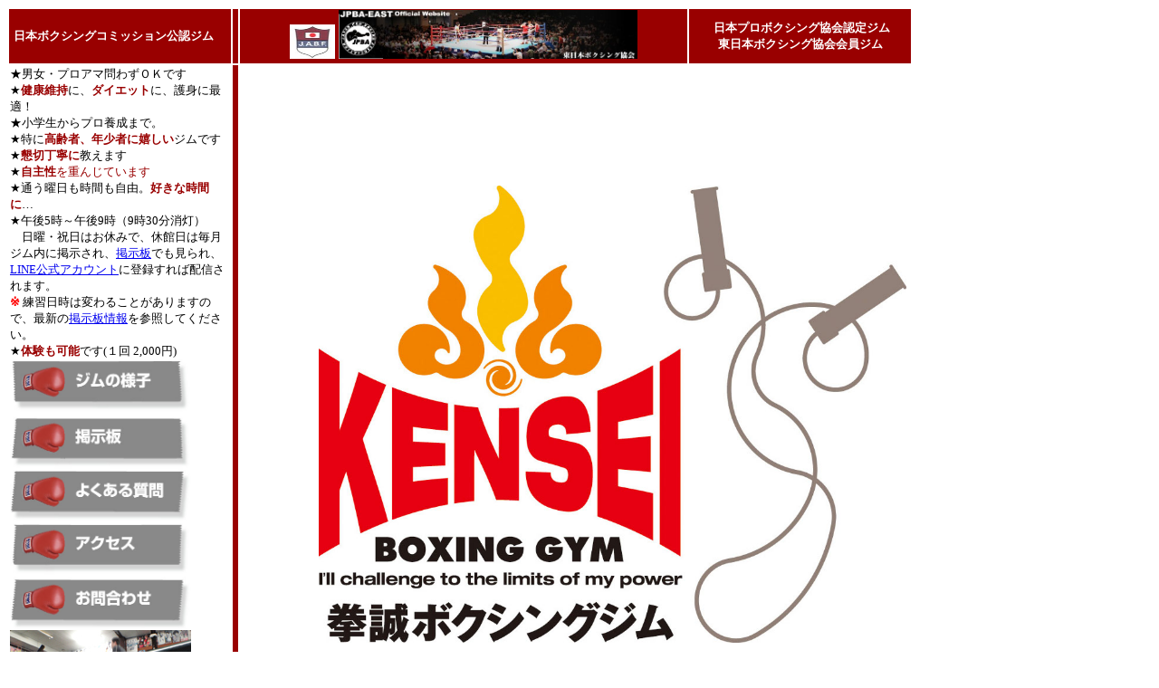

--- FILE ---
content_type: text/html
request_url: https://www.fij.jp/project/kensei/index.html
body_size: 4926
content:
<!DOCTYPE html PUBLIC "-//W3C//DTD XHTML 1.0 Transitional//EN" "https://w3.org/TR/xhtml1/DTD/xhtml1-transitional.dtd">
<html>
<head>
<meta http-equiv="Content-Type" content="text/html; charset=UTF-8">
<meta http-equiv="Content-Style-Type" content="text/css">
<meta name="GENERATOR" content="JustSystems Homepage Builder Version 20.0.1.0 for Windows">
<title>拳誠ボクシングジム</title>
</head>

<body>
<table>
  <tbody>
    <tr>
      <td bgcolor="#990000">&nbsp;<b><font size="2" color="#ffffff">日本ボクシングコミッション公認ジム</font></b></td>
      <td bgcolor="#990000" width="0.1">&nbsp;</td>
      <td align="center" width="492" bgcolor="#990000"><img src="/project/kensei/pic/JABF_logo_01.jpg" width="50" height="38" border="0">&nbsp;<img src="/project/kensei/pic/JPBA-East_logo_01.jpg" width="330" height="54" border="0"></td>
      <td align="center" width="243" bgcolor="#990000">&nbsp;<b><font size="2" color="#ffffff">日本プロボクシング協会認定ジム<br>
東日本ボクシング協会会員ジム</font></b></td>
    </tr>
    <tr>
      <td height="577" valign="top" width="243"><font color="#000000" size="-1" face="ＭＳ ゴシック">★男女・プロアマ問わずＯＫです<br>
      ★</font><font color="#990000" size="-1" face="ＭＳ ゴシック"><b>健康維持</b></font><font color="#000000" size="-1" face="ＭＳ ゴシック">に、</font><font color="#990000" size="-1" face="ＭＳ ゴシック"><b>ダイエット</b></font><font color="#000000" size="-1" face="ＭＳ ゴシック">に、護身に最適！<br>
      ★小学生からプロ養成まで。<br>
      ★特に</font><font color="#990000" size="-1" face="ＭＳ ゴシック"><b>高齢者、年少者に嬉しい</b></font><font color="#000000" size="-1" face="ＭＳ ゴシック">ジムです<BR>
      ★</font><font color="#990000" size="-1" face="ＭＳ ゴシック"><b>懇切丁寧に</b></font><font color="#000000" size="-1" face="ＭＳ ゴシック">教えます<BR>
      ★</font><font color="#990000" size="-1" face="ＭＳ ゴシック"><b>自主性</b>を重んじています</font><font color="#000000" size="-1" face="ＭＳ ゴシック"><BR>
      ★通う曜日も時間も自由。</font><font color="#990000" size="-1" face="ＭＳ ゴシック"><b>好きな時間に</b></font><font color="#000000" size="-1" face="ＭＳ ゴシック">…<br>
      <font color="#000000" size="-1" face="ＭＳ ゴシック">
      ★午後5時～午後9時（9時30分消灯）<br>
      　日曜・祝日はお休みで、休館日は毎月ジム内に掲示され、<a href="https://fij.jp/project/kensei/P-2.html" target="_blank">掲示板</a>でも見られ、<font color="#990000"><a href="https://lin.ee/wJvnJls" target="_blank">LINE公式アカウント</a></font>に登録すれば配信されます。<br>
      </font><font color="#ff0000" size="-1" face="ＭＳ ゴシック"><b>※</b></font> 練習日時は変わることがありますので、最新の<a href="https://fij.jp/project/kensei/P-2.html">掲示板情報</a>を参照してください。<BR>
      ★</font><font color="#990000" size="-1" face="ＭＳ ゴシック"><b>体験も可能</b></font><font color="#000000" size="-1" face="ＭＳ ゴシック">です(１回 2,000円)</font><br />
      <b><font size="-1"></font></b><a href="P-1.html"><img src="/project/kensei/pic/contents_1.jpg" width="200" height="59" border="0"></a>&nbsp;<br>
      <a href="P-2.html"><img src="/project/kensei/pic/contents_2.jpg" width="200" height="59" border="0"></a><br>
      <a href="P-3.html"><img src="/project/kensei/pic/contents_3.jpg" width="200" height="59" border="0"></a><br>
      <a href="P-4.html"><img src="/project/kensei/pic/contents_4.jpg" width="200" height="59" border="0"></a><br>
      <a href="https://fij.jp/postmail/" target="_blank"><img src="/project/kensei/pic/contents_5.jpg" width="200" height="59" border="0"></a><br>
      <img src="pic/130227_Gym-sight-07-m.jpg" width="200" height="150" border="0"></td>
      <td valign="top" bgcolor="#990000" width="0.1"></td>
      <td height="577" align="right" colspan="2"><img src="/project/kensei/pic/main-b.jpg" width="649" height="505" border="0">&nbsp;<br>
</td>
    </tr>
  </tbody>
</table>
<hr />
<div style="top : 1015px;left : 205px;
	position : absolute;
	z-index : 28;
" id="Layer1"></div>
<div style="top : 135px;left : 397px;
	position : absolute;
	z-index : 18;
" id="Layer76"></div>
<p align="center">トップページ　<a href="P-1.html">ジムの様子</a>　<a href="P-2.html">掲示板</a>　<a href="P-3.html">よくある質問と回答</a>　<a href="P-4.html">エリア（地図・連絡先）</a>　<a href="https://fij.jp/postmail/" target="_blank">お問い合わせ</a><br>
<br />
      <font face="AR Pゴシック体S">Tel: 045-301-0128　横浜市瀬谷区下瀬谷3-16-10</font></p>
<p><img src="pic/ten_chi.jpg" width="1000" height="80" alt="オビ"></p>
</body>
</html>
